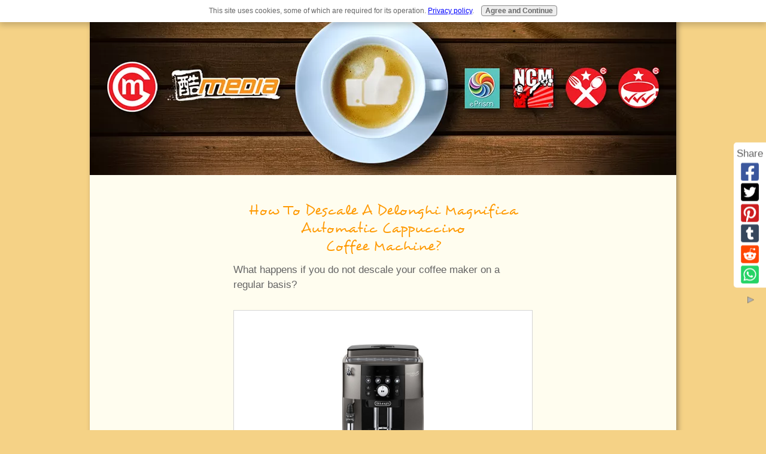

--- FILE ---
content_type: text/html; charset=UTF-8
request_url: https://www.oncoffeemakers.com/How_To_Descale_Delonghi_Coffee_Machine.html
body_size: 14213
content:
<!DOCTYPE HTML>
<html>
<head><meta http-equiv="content-type" content="text/html; charset=UTF-8"><title>How_To_Descale_Delonghi_Coffee_Machine</title><meta name="description" content="How To Descale A Delonghi Magnifica Automatic Cappuccino Coffee Machine"><link href="/sd/support-files/A.style.css.pagespeed.cf.WnwqmJrGWp.css" rel="stylesheet" type="text/css"><meta id="viewport" name="viewport" content="width=device-width, initial-scale=1, maximum-scale=1, minimum-scale=1">
<!-- start: tool_blocks.sbi_html_head -->
<!-- Global site tag (gtag.js) - Google Analytics -->
<script async src="https://www.googletagmanager.com/gtag/js?id=UA-177296373-1"></script>
<script>window.dataLayer=window.dataLayer||[];function gtag(){dataLayer.push(arguments);}gtag('js',new Date());gtag('config','UA-177296373-1');</script>
<link rel="icon" type="image/png" href="/xfavicon-48x48.png.pagespeed.ic.ah1m7XEKba.webp" sizes="48x48"> <link rel="icon" type="image/png" href="/xfavicon-16x16.png.pagespeed.ic.jdw0qAr-D3.webp" sizes="16x16"> <link rel="icon" type="image/png" href="/xfavicon-32x32.png.pagespeed.ic.JqHjy9YAA0.webp" sizes="32x32"> <link rel="icon" type="image/png" href="/xfavicon-48x48.png.pagespeed.ic.ah1m7XEKba.webp" sizes="48x48"><link rel="canonical" href="https://www.oncoffeemakers.com/How_To_Descale_Delonghi_Coffee_Machine.html"/>
<link rel="alternate" type="application/rss+xml" title="RSS" href="https://www.oncoffeemakers.com/coffee-makers.xml">
<meta property="og:site_name" content="Oncoffeemakers.com"/>
<meta property="og:title" content="How_To_Descale_Delonghi_Coffee_Machine"/>
<meta property="og:description" content="How To Descale A Delonghi Magnifica Automatic Cappuccino Coffee Machine"/>
<meta property="og:type" content="article"/>
<meta property="og:url" content="https://www.oncoffeemakers.com/How_To_Descale_Delonghi_Coffee_Machine.html"/>
<meta property="og:image" content="https://www.oncoffeemakers.com/images/delonghi_facm_magnifica_s_smart_ecam250.33_carousel_1.jpg"/>
<meta property="og:image" content="https://www.oncoffeemakers.com/coffee-makers-fb.jpg"/>
<meta property="og:image" content="https://www.oncoffeemakers.com/images/How_To_Descale_A_Delonghi_Magnifica_Automatic_Cappuccino_Coffee_Machine.jpg"/>
<meta property="fb:admins" content="http://www.facebook.com/wangzhilong"/>
<!-- SD -->
<script>function Is(){var agent=navigator.userAgent.toLowerCase();this.major=parseInt(navigator.appVersion);this.minor=parseFloat(navigator.appVersion);this.mac=/Mac68K|MacPPC|MacIntel/i.test(navigator.platform);this.safari=(/Safari/.test(navigator.userAgent)&&/Apple Computer/.test(navigator.vendor));this.firefox=typeof InstallTrigger!=='undefined';this.ns=((agent.indexOf('mozilla')!=-1)&&(agent.indexOf('spoofer')==-1)&&(agent.indexOf('compatible')==-1)&&(agent.indexOf('opera')==-1)&&(agent.indexOf('webtv')==-1));this.ns2=(this.ns&&(this.major==2));this.ns3=(this.ns&&(this.major==3));this.ns4=(this.ns&&(this.major==4));this.ns6=(this.ns&&(this.major>=5));this.ie=(agent.indexOf("msie")!=-1);this.ie3=(this.ie&&(this.major<4));this.ie4=(this.ie&&(this.major==4));if(this.ie4&&(agent.indexOf("msie 5.0")!=-1)){this.ie4=false;this.ie5=true;}this.ieX=(this.ie&&!this.ie3&&!this.ie4);}var is=new Is();function WriteLayer(id,text){var DOM=(document.getElementById)?true:false;var divID;if(is.ns4)divID=document.layers[id];else if(is.ie4)divID=document.all[id];else if(DOM)divID=document.getElementById(id);if(is.ns4){divID.document.open();divID.document.write(text);divID.document.close();}else if(DOM||is.ie4){divID.innerHTML=text;}}function SetLayerVisibility(id,visibility){if(is.ieX||is.ns6){this.obj=document.getElementById(id).style;this.obj.visibility=visibility;}else if(is.ie4){this.obj=document.all[id].style;this.obj.visibility=visibility;}else if(is.ns4){this.obj=document.layers[id];return this.obj;}}function SubmitData(code){var flag;flag=eval('isReady_'+code+'()');if(!flag){return false;}eval('document._'+code+'.target="_self";');eval('document._'+code+'.submit();');}var eMai;function trim(s){while(s.substring(0,1)==' '){s=s.substring(1,s.length);}while(s.substring(s.length-1,s.length)==' '){s=s.substring(0,s.length-1);}return s;}function CheckEmail(eMai){var h;eMai=trim(eMai);var ok="1234567890abcdefghijklmnopqrstuvwxyz[].\@-_ABCDEFGHIJKLMNOPQRSTUVWXYZ";for(h=0;h<eMai.length;h++){if(ok.indexOf(eMai.charAt(h))<0){return(false);}}var re=/(@.*@)|(\.\.)|(^\.)|(^@)|(@$)|(\.$)|(@\.)/;var re_two=/^.+\@(\[?)[a-zA-Z0-9\-\.]+\.([a-zA-Z]{2,4}|[0-9]{1,4})(\]?)$/;if(!eMai.match(re)&&eMai.match(re_two)){return-1;}}</script><script>var https_page=1</script>
<script src="https://www.oncoffeemakers.com/sd/support-files/gdprcookie.js.pagespeed.jm.pkndbbCar4.js" async defer></script><!-- end: tool_blocks.sbi_html_head -->
<!-- start: shared_blocks.78565688#end-of-head -->
<!-- end: shared_blocks.78565688#end-of-head -->
<script>var FIX=FIX||{};</script><script>var MOBILE=MOBILE||{};MOBILE.enabled=true;</script><script>var MOBILE=MOBILE||{};MOBILE.viewMode="full";MOBILE.deviceType="other";MOBILE.userAgent="";if(typeof mobileSandBox!=='undefined'){MOBILE.enabled=true;}MOBILE.hasCookie=function(key,value){var regexp=new RegExp(key+'='+value);return regexp.test(document.cookie);};MOBILE.overwriteViewport=function(){var viewport=document.querySelector("#viewport");if(viewport){viewport.content='';}};MOBILE.checkIfMobile=function(){if(!MOBILE.enabled){MOBILE.enabled=/mobileTrial=1/.test(document.cookie);}MOBILE.userAgent=navigator.userAgent;var androidMobile=(/Android/i.test(MOBILE.userAgent)&&(/Mobile/i.test(MOBILE.userAgent)));if(androidMobile){if((screen.width>1000)&&(screen.height>550)){androidMobile=false;}}if(MOBILE.enabled&&((/iPhone|iPod|BlackBerry/i.test(MOBILE.userAgent)&&(!/iPad/i.test(MOBILE.userAgent)))||androidMobile)){MOBILE.deviceType="mobile";document.documentElement.className+=" m";if(MOBILE.hasCookie("fullView",'true')){document.documentElement.className+=" fullView";MOBILE.viewMode="full";MOBILE.overwriteViewport();}else{document.documentElement.className+=" mobile";MOBILE.viewMode="mobile";}if(MOBILE.userAgent.match(/Android 2/i)){document.documentElement.className+=" android2";}}else{MOBILE.overwriteViewport();}};MOBILE.viewportWidth=function(){var viewportWidth;if(typeof window.innerWidth!="undefined"){viewportWidth=window.innerWidth;}else if(typeof document.documentElement!="undefined"&&typeof document.documentElement.offsetWidth!="undefined"&&document.documentElement.offsetWidth!=0){viewportWidth=document.documentElement.offsetWidth;}else{viewportWidth=document.getElementsByTagName('body')[0].offsetWidth;}return viewportWidth;};MOBILE.destroyAd=function(slot){var ins=document.getElementsByTagName("ins");for(var i=0,insLen=ins.length;i<insLen;i++){var elem=ins[i];if(elem.getAttribute("data-ad-slot")==slot){var parent=elem.parentNode;parent.removeChild(elem);break;}}if(!elem){throw new Error("INS tag with data-ad-slot value "+slot+" is absent in the code");}};MOBILE.updateValues=function(client,slot,width,height){var ins=document.getElementsByTagName("ins");for(var i=0,insLen=ins.length;i<insLen;i++){var elem=ins[i];if(/adsbygoogle/.test(elem.className)){break;}}if(!elem){throw new Error("INS tag with class name 'adsbygoogle' is absent in the code");}elem.style.width=width+'px';elem.style.height=height+'px';elem.setAttribute('data-ad-client',client);elem.setAttribute('data-ad-slot',slot);};MOBILE.checkIfMobile();if(typeof mobileSandBox!=='undefined'){MOBILE.enabled=true;}MOBILE.hasCookie=function(key,value){var regexp=new RegExp(key+'='+value);return regexp.test(document.cookie);};MOBILE.overwriteViewport=function(){var viewport=document.querySelector("#viewport");if(viewport){viewport.content='';}};MOBILE.checkIfMobile=function(){if(!MOBILE.enabled){MOBILE.enabled=/mobileTrial=1/.test(document.cookie);}MOBILE.userAgent=navigator.userAgent;var androidMobile=(/Android/i.test(MOBILE.userAgent)&&(/Mobile/i.test(MOBILE.userAgent)));if(androidMobile){if((screen.width>1000)&&(screen.height>550)){androidMobile=false;}}if(MOBILE.enabled&&((/iPhone|iPod|BlackBerry/i.test(MOBILE.userAgent)&&(!/iPad/i.test(MOBILE.userAgent)))||androidMobile)){MOBILE.deviceType="mobile";document.documentElement.className+=" m";if(MOBILE.hasCookie("fullView",'true')){document.documentElement.className+=" fullView";MOBILE.viewMode="full";MOBILE.overwriteViewport();}else{document.documentElement.className+=" mobile";MOBILE.viewMode="mobile";}if(MOBILE.userAgent.match(/Android 2/i)){document.documentElement.className+=" android2";}}else{MOBILE.overwriteViewport();}};MOBILE.viewportWidth=function(){var viewportWidth;if(typeof window.innerWidth!="undefined"){viewportWidth=window.innerWidth;}else if(typeof document.documentElement!="undefined"&&typeof document.documentElement.offsetWidth!="undefined"&&document.documentElement.offsetWidth!=0){viewportWidth=document.documentElement.offsetWidth;}else{viewportWidth=document.getElementsByTagName('body')[0].offsetWidth;}return viewportWidth;};MOBILE.destroyAd=function(slot){var ins=document.getElementsByTagName("ins");for(var i=0,insLen=ins.length;i<insLen;i++){var elem=ins[i];if(elem.getAttribute("data-ad-slot")==slot){var parent=elem.parentNode;parent.removeChild(elem);break;}}if(!elem){throw new Error("INS tag with data-ad-slot value "+slot+" is absent in the code");}};MOBILE.updateValues=function(client,slot,width,height){var ins=document.getElementsByTagName("ins");for(var i=0,insLen=ins.length;i<insLen;i++){var elem=ins[i];if(/adsbygoogle/.test(elem.className)){break;}}if(!elem){throw new Error("INS tag with class name 'adsbygoogle' is absent in the code");}elem.style.width=width+'px';elem.style.height=height+'px';elem.setAttribute('data-ad-client',client);elem.setAttribute('data-ad-slot',slot);};MOBILE.checkIfMobile();</script></head>
<body>
<div id="PageWrapper">
<div id="Header">
<div class="Liner">
<!-- start: shared_blocks.78565684#top-of-header -->
<!-- end: shared_blocks.78565684#top-of-header -->
<!-- start: shared_blocks.78565675#bottom-of-header -->
<!-- end: shared_blocks.78565675#bottom-of-header -->
</div><!-- end Liner -->
</div><!-- end Header -->
<div id="ContentWrapper">
<div id="ContentColumn">
<div class="Liner">
<!-- start: shared_blocks.78565672#above-h1 -->
<!-- end: shared_blocks.78565672#above-h1 -->
<h4 style="text-align: center">How To Descale A Delonghi Magnifica Automatic Cappuccino<br/>Coffee Machine?</h4>
<p>What happens if you do not descale your coffee maker on a regular basis?<br/></p>
<div class="ImageBlock ImageBlockCenter"><img src="https://www.oncoffeemakers.com/images/delonghi_facm_magnifica_s_smart_ecam250.33_carousel_1.jpg" width="1027" height="800" data-pin-media="https://www.oncoffeemakers.com/images/delonghi_facm_magnifica_s_smart_ecam250.33_carousel_1.jpg" style="width: 1027px; height: auto"></div>
<p>It is impossible to extract the full flavor from your coffee beans if the water cannot reach its optimal brewing temperature.</p><p>Because of mineral deposits left to accumulate, water flow can be blocked, and the machine will eventually fail. Your coffee will be barely tepid enough to warm your fingers.</p><p>Hard water has the potential to build up in your coffee machine over time, which will result in a slower drip.</p><p>You should do this quarterly. De'Longhi machines have a built-in system to monitor and alert you to the need for descaling.</p><p>How to - Descale a Delonghi Magnifica?<br/></p><ul><li><span style="background-color: initial;">Add 1 tablespoon of white vinegar or lemon juice to 5 cups of water in your machine. Remove the filter basket from your machine and replace it with your carafe. Connect your De'Longhi machine to an electrical outlet and initiate the brewing cycle.<br/><br/></span></li><li>Press the descaling button for 3 seconds. While the light is flashing, place a large bowl under the steam nozzle, and then turn it off.<br/><br/></li><li>Rinse the tank out, empty it and refill it with fresh water. It's likely that you can reduce the smell of vinegar by doing 1 to 2 cycles with warm water.</li></ul>
<h4 style="text-align: center">How To Descale A Delonghi Magnifica Automatic Cappuccino<br/>Coffee Machine?</h4>
<!-- start: shared_blocks.233890390#utube how to descale a delonghi magnifica automatic cappuccino coffee machine -->
<iframe width="500" height="281" src="https://www.youtube.com/embed/F_BMF_BC7u4" title="YouTube video player" frameborder="0" allow="accelerometer; autoplay; clipboard-write; encrypted-media; gyroscope; picture-in-picture" allowfullscreen></iframe>
<!-- end: shared_blocks.233890390#utube how to descale a delonghi magnifica automatic cappuccino coffee machine -->
<br><!--INFOLINKS_ON-->
<hr>
<br><!--INFOLINKS_ON-->
<div class="ImageBlock ImageBlockCenter"><img src="https://www.oncoffeemakers.com/images/How_To_Descale_A_Delonghi_Magnifica_Automatic_Cappuccino_Coffee_Machine.jpg" width="1000" height="1500" data-pin-media="https://www.oncoffeemakers.com/images/How_To_Descale_A_Delonghi_Magnifica_Automatic_Cappuccino_Coffee_Machine.jpg" style="width: 1000px; height: auto"></div>
<hr>
<p>If you like to look for other articles similar to “<span style="color: rgb(0, 0, 0);font-family: Arial;font-size: 16px;"><a href="https://www.oncoffeemakers.com/">How To Descale A Delonghi Magnifica Automatic Cappuccino Coffee Machine</a></span>”, check out our home page, or drop us a message below.</p>
<!-- start: shared_blocks.233242939#latte-art-container-1 -->
<h4 style="text-align: center">Related Latte Art Content&#xa0;</h4>
<!-- start: shared_blocks.233180951#utube how to make latte art -->
<iframe width="500" height="281" src="https://www.youtube.com/embed/crRrMESu5fU" title="YouTube video player" frameborder="0" allow="accelerometer; autoplay; clipboard-write; encrypted-media; gyroscope; picture-in-picture" allowfullscreen></iframe>
<!-- end: shared_blocks.233180951#utube how to make latte art -->
<p><a href="https://www.oncoffeemakers.com/what-milk-is-best-for-latte-art.html">What Milk is Best for Latte Art</a>?&#xa0;</p><p><a href="https://www.oncoffeemakers.com/how-to-steam-milk-for-latte-art-without-machine.html">How to Steam Milk for Latte Art without Machine</a>?&#xa0;</p><p><a href="https://www.oncoffeemakers.com/learnlatteart.html">Learn Latte Art </a>- for more related resources.&#xa0;</p><p>Other <a href="https://www.oncoffeemakers.com/questions-about-coffee.html">Questions about Coffee</a>&#xa0;:&#xa0;</p><p><a style="color: rgb(255, 153, 0);" href="https://www.oncoffeemakers.com/renting-espresso-machine-in-singapore.html">Where can I rent a coffee machine</a>?</p>
<!-- start: shared_blocks.233180866#pin: coffee questions -->
<a data-pin-do="embedBoard" data-pin-board-width="500" data-pin-scale-height="300" data-pin-scale-width="80" href="https://www.pinterest.com/oncoffeemakers/coffee-questions/"></a>
<!-- end: shared_blocks.233180866#pin: coffee questions -->
<!-- end: shared_blocks.233242939#latte-art-container-1 -->
<!-- start: tool_blocks.forms.5703056253312991 -->
<form class=" FormBlockCenter" method="post" id="formBuilderForm_5703056253312991_0EE9992A_AC34_11EE_8AF6_D0FD327CD7DC" action="//www.oncoffeemakers.com/cgi-bin/fb/FormProcess.pl" onSubmit="return validateFormBuilderForm('5703056253312991_0EE9992A_AC34_11EE_8AF6_D0FD327CD7DC', form_builder_fields_5703056253312991_0EE9992A_AC34_11EE_8AF6_D0FD327CD7DC)" accept-charset="UTF-8">
<style>.form_builder_form_field_is_missing{color:red}</style>
<script src="/ssjs/form_builder/validate.js.pagespeed.jm.X6utwZuDzE.js"></script>
<script>var form_builder_fields_5703056253312991_0EE9992A_AC34_11EE_8AF6_D0FD327CD7DC=[];form_builder_fields_5703056253312991_0EE9992A_AC34_11EE_8AF6_D0FD327CD7DC.push({"field_name":"_"+'7776092800298853',"field_label":"formBuilderFieldLabel_5703056253312991_0EE9992A_AC34_11EE_8AF6_D0FD327CD7DC_7776092800298853","type":"default","required":true,});form_builder_fields_5703056253312991_0EE9992A_AC34_11EE_8AF6_D0FD327CD7DC.push({"field_name":"_"+'9501449053953478',"field_label":"formBuilderFieldLabel_5703056253312991_0EE9992A_AC34_11EE_8AF6_D0FD327CD7DC_9501449053953478","type":"default","required":true,});form_builder_fields_5703056253312991_0EE9992A_AC34_11EE_8AF6_D0FD327CD7DC.push({"field_name":"_"+'2266626871914458',"field_label":"formBuilderFieldLabel_5703056253312991_0EE9992A_AC34_11EE_8AF6_D0FD327CD7DC_2266626871914458","type":"email","required":true,});form_builder_fields_5703056253312991_0EE9992A_AC34_11EE_8AF6_D0FD327CD7DC.push({"field_name":"_"+'4774037252132289',"field_label":"formBuilderFieldLabel_5703056253312991_0EE9992A_AC34_11EE_8AF6_D0FD327CD7DC_4774037252132289","type":"default","required":true,});form_builder_fields_5703056253312991_0EE9992A_AC34_11EE_8AF6_D0FD327CD7DC.push({"field_name":"_"+'5375818631796536',"field_label":"formBuilderFieldLabel_5703056253312991_0EE9992A_AC34_11EE_8AF6_D0FD327CD7DC_5375818631796536","type":"default","required":false,});</script>
<input type="hidden" name="DOMAIN" value="oncoffeemakers.com"/>
<input type="hidden" name="DOMAIN_ID" value="32156"/>
<input type="hidden" name="FORM_CODE" value="5703056253312991"/>
<input type="hidden" name="SUBMISSION_TYPE" value="1"/>
<table class="formwrapper formbody" cellspacing="0" style="width: 100%">
<tbody>
<tr>
<td colspan="2">
<div id="FormLayer_5703056253312991_0EE9992A_AC34_11EE_8AF6_D0FD327CD7DC">
<div id="MissingFields_5703056253312991_0EE9992A_AC34_11EE_8AF6_D0FD327CD7DC" style="display: none" align="center">
<br>
<strong>This Form cannot be submitted until the missing<br> fields (labelled below in red) have been filled in</strong>
</div>
</div>
</td>
</tr>
<tr>
<td colspan="2"><h2 style="text-align:center">Contact Us</h2></td>
</tr><tr><td colspan="2" style="font-size:80%">Please note that all fields followed by an asterisk must be filled in.</td></tr>
<tr><td align="right" valign="top"><b><span id="formBuilderFieldLabel_5703056253312991_0EE9992A_AC34_11EE_8AF6_D0FD327CD7DC_7776092800298853"><label for="_7776092800298853">Company Name*</label></span></b></td><td><div style="padding-right: 6px"><input type="text" name="_7776092800298853" value="" size="31" onFocus="SS_LDR_recaptcha()"/></div></td>
</tr>
<tr><td align="right" valign="top"><b><span id="formBuilderFieldLabel_5703056253312991_0EE9992A_AC34_11EE_8AF6_D0FD327CD7DC_9501449053953478"><label for="_9501449053953478">First Name*</label></span></b></td><td><div style="padding-right: 6px"><input type="text" name="_9501449053953478" value="" size="35" onFocus="SS_LDR_recaptcha()"/></div></td>
</tr>
<tr><td align="right" valign="top"><b><span id="formBuilderFieldLabel_5703056253312991_0EE9992A_AC34_11EE_8AF6_D0FD327CD7DC_2266626871914458"><label for="_2266626871914458">E-Mail Address*</label></span></b></td><td><div style="padding-right: 6px"><input type="text" name="_2266626871914458" value="" size="35" onFocus="SS_LDR_recaptcha()"/></div></td>
</tr>
<tr><td align="right" valign="top"><b><span id="formBuilderFieldLabel_5703056253312991_0EE9992A_AC34_11EE_8AF6_D0FD327CD7DC_4774037252132289"><label for="_4774037252132289">Business Phone*</label></span></b></td><td><div style="padding-right: 6px"><input type="tel" name="_4774037252132289" value="" size="35" onFocus="SS_LDR_recaptcha()" pattern="^[0-9 \(\)+#.-]+$"/></div></td>
</tr>
<tr><td align="right" valign="top"><b><span id="formBuilderFieldLabel_5703056253312991_0EE9992A_AC34_11EE_8AF6_D0FD327CD7DC_5375818631796536"><label for="_5375818631796536">What Services Do U need</label></span></b></td><td><table cellspacing="0" cellpadding="0" border="0">
<tbody><tr>
<td width="5"><input id="_5375818631796536_1" type="radio" name="_5375818631796536" value="Coffee | Coffee Machine Enquiry" onClick="SS_LDR_recaptcha()"/></td>
<td><label for="_5375818631796536_1">Coffee | Coffee Machine Enquiry</label></td></tr>
<tr>
<td width="5"><input id="_5375818631796536_2" type="radio" name="_5375818631796536" value="For F&amp;B partners: Sponsorship" onClick="SS_LDR_recaptcha()"/></td>
<td><label for="_5375818631796536_2">For F&B partners: Sponsorship</label></td></tr>
<tr>
<td width="5"><input id="_5375818631796536_3" type="radio" name="_5375818631796536" value="F&amp;B | Coffee Marketing Enquiry" onClick="SS_LDR_recaptcha()"/></td>
<td><label for="_5375818631796536_3">F&B | Coffee Marketing Enquiry</label></td></tr>
<tr>
<td width="5"><input id="_5375818631796536_4" type="radio" name="_5375818631796536" value="F&amp;B | Coffee Video Production" onClick="SS_LDR_recaptcha()"/></td>
<td><label for="_5375818631796536_4">F&B | Coffee Video Production</label></td></tr>
<tr>
<td width="5"><input id="_5375818631796536_5" type="radio" name="_5375818631796536" value="Any Other Enquiries" onClick="SS_LDR_recaptcha()"/></td>
<td><label for="_5375818631796536_5">Any Other Enquiries</label></td></tr>
</tbody>
</table></td>
</tr><script>function playSound(bPlay){if(is.firefox||is.safari){if(bPlay){window.open('//www.oncoffeemakers.com/cgi-bin/CAPTCHA/Sound.pl?domain=oncoffeemakers.com&name=5703056253312991','SoundWindow','scrollbars=no,resizable=no,width=10,height=10');}}else if(!is.ie){var sound=new Audio('//www.oncoffeemakers.com/cgi-bin/CAPTCHA/Sound.pl?domain=oncoffeemakers.com&name=5703056253312991');if(bPlay){var auEmb=document.getElementById('auEmb');auEmb.innerHTML='';document.getElementById('auEmb').appendChild(sound);sound.play();}}else{var DOM=(document.getElementById)?true:false;var auCon=(DOM)?document.getElementById("auIEContainer"):document.auIEContainer;auCon.src=(bPlay)?"//www.oncoffeemakers.com/cgi-bin/CAPTCHA/Sound.pl?domain=oncoffeemakers.com&name=5703056253312991":"";}}</script>
<tr>
<td colspan="2">
<bgsound id="auIEContainer">
<div id='auEmb' style='position:absolute; visibility:hidden'></div>
<p>Please enter the word that you see below.<br><!-- (If you cannot see it, click to hear the word, and then enter it.) --></p>
<p>
<a href="#SOUND" onClick="playSound(true);"><img class="captcha_img" src="//www.oncoffeemakers.com/cgi-bin/CAPTCHA/Image.pl?domain=oncoffeemakers.com&name=5703056253312991" align="middle" width="240" height="52" border="0"></a>
&nbsp;&nbsp;
<input name="submission_challenge" type="text">
</p>
</td>
</tr><tr>
<td style="text-align:center;" colspan="2">
<input type="submit" name="Button" value="Submit">
</td>
</tr>
</tbody>
</table>
</form>
<!-- end: tool_blocks.forms.5703056253312991 -->
<!-- start: shared_blocks.224254098#110719-ocmprofile -->
<hr>
<h4 style="text-align: center">About US | OCM Profile</h4>
<iframe src="https://docs.google.com/presentation/d/e/2PACX-1vT506oTWzutuEcmlubgSD5MuoNidFtv7QihAJCpAXITDVR8rsmE2_1-jtJG5I874X90tmjq4fh16TB4/embed?start=false&loop=true&delayms=3000" frameborder="0" width="481" height="300" allowfullscreen="true" mozallowfullscreen="true" webkitallowfullscreen="true"></iframe>
<p><span style="font-size:13pt;font-family:Arial;color:#646464;background-color:transparent;font-weight:400;font-style:normal;text-decoration:none;">OCM (OnCoffeeMakers.com) was started in 2007 with the first webpage about coffee machines. And for a number of years, we focused on helping people find their desired coffee machine (we still are helping folks with that! So, if you are looking for <a href="https://www.oncoffeemakers.com/best-office-coffee-machine-singapore.html">coffee machines for office or restaurants</a> - check out the link).&#xa0;</span></p><p><span style="font-size:13pt;font-family:Arial;color:#646464;background-color:transparent;font-weight:400;font-style:normal;text-decoration:none;">In 2010, we started getting enquiries on restaurant marketing and we start to help food and beverage brands with their marketing. Below are campaigns and events that we have done over the years:&#xa0;</span></p><p><span style="font-size:13pt;font-family:Arial;color:#646464;background-color:transparent;font-weight:400;font-style:normal;text-decoration:none;">OCM's campaigns: </span><a style="text-decoration:none;" href="https://youtube.com/playlist?list=PLKcUGtFn9GF5j8ISBXpEVmhIB5xKnOcvo" onclick="return FIX.track(this);"><span style="font-size:13pt;font-family:Arial;color:#bd8e51;background-color:transparent;font-weight:400;font-style:normal;text-decoration:none;">F&B Marketing Ideas</span></a><span style="font-size:13pt;font-family:Arial;color:#646464;background-color:transparent;font-weight:400;font-style:normal;text-decoration:none;"> by OCM&#xa0;</span></p><p><span style="font-size:13pt;font-family:Arial;color:#646464;background-color:transparent;font-weight:400;font-style:normal;text-decoration:none;">OCM's Events: </span><a style="text-decoration:none;" href="https://youtube.com/playlist?list=PLKcUGtFn9GF4524OxG55rCmAyFEoqpk8z" onclick="return FIX.track(this);"><span style="font-size:13pt;font-family:Arial;color:#bd8e51;background-color:transparent;font-weight:400;font-style:normal;text-decoration:none;">F&B Industry events</span></a><span style="font-size:13pt;font-family:Arial;color:#646464;background-color:transparent;font-weight:400;font-style:normal;text-decoration:none;"> by or with OCM</span></p><p><span style="font-size:13pt;font-family:Arial;color:#646464;background-color:transparent;font-weight:400;font-style:normal;text-decoration:none;">Check out this </span><a style="text-decoration:none;" href="https://www.oncoffeemakers.com/restaurant-marketing.html"><span style="font-size:13pt;font-family:Arial;color:#bd8e51;background-color:transparent;font-weight:400;font-style:normal;text-decoration:none;">restaurant marketing</span></a><span style="font-size:13pt;font-family:Arial;color:#646464;background-color:transparent;font-weight:400;font-style:normal;text-decoration:none;"> guide to learn more about the many campaigns and companies we have worked with.&#xa0;</span></p><p><span style="font-size:13pt;font-family:Arial;color:#646464;background-color:transparent;font-weight:400;font-style:normal;text-decoration:none;">Since then, we have also created many </span><a style="text-decoration:none;" href="https://www.oncoffeemakers.com/Adopting-Technology-and-Automation-in-the-FNB-Business.html"><span style="font-size:13pt;font-family:Arial;color:#bd8e51;background-color:transparent;font-weight:400;font-style:normal;text-decoration:none;">marketing workshops and classes for the F&B industry</span></a><span style="font-size:13pt;font-family:Arial;color:#646464;background-color:transparent;font-weight:400;font-style:normal;text-decoration:none;">. Many of these modules are still running in tertiary institutions such as </span><a style="text-decoration:none;" href="https://www.tp.edu.sg/schools-and-courses/adult-learners/all-courses/skillsfuture-series/using-augmented-reality-and-artificial-intelligence-in-business-and-training.html" onclick="return FIX.track(this);"><span style="font-size:13pt;font-family:Arial;color:#bd8e51;background-color:transparent;font-weight:400;font-style:normal;text-decoration:none;">Temasek Polytechnic Skillsfuture Academy</span></a> <span style="font-size:13pt;font-family:Arial;color:#646464;background-color:transparent;font-weight:400;font-style:normal;text-decoration:none;">and also ITE College East COC classes, below are some snippets of our lectures and workshops:&#xa0;</span></p><p><span style="font-size:13pt;font-family:Arial;color:#646464;background-color:transparent;font-weight:400;font-style:normal;text-decoration:none;">OCM’s F&B workshops: </span><a style="text-decoration:none;" href="https://youtube.com/playlist?list=PLKcUGtFn9GF45U3gd7CRePcSEi_T3DSOh" onclick="return FIX.track(this);"><span style="font-size:13pt;font-family:Arimo,sans-serif;color:#bd8e51;background-color:transparent;font-weight:400;font-style:normal;text-decoration:none;">Food and Beverage Marketing Lectures | Workshops</span></a><span style="font-size:13pt;font-family:Arimo,sans-serif;color:#646464;background-color:transparent;font-weight:400;font-style:normal;text-decoration:none;"> - click to watch classes on customer journey map, JTBD and more.&#xa0;</span></p><p><span style="font-size:13pt;font-family:Arimo,sans-serif;color:#646464;background-color:transparent;font-weight:400;font-style:normal;text-decoration:none;">So, if you are looking for industry practitioners to help you scale your coffee or F&B businesses, do drop us a message or <a href="https://www.oncoffeemakers.com/fnb-consulting-services.html">book an appointment</a>. Do also check out our various social media platforms on regular F&B and coffee market updates:&#xa0;</span></p><p><span style="font-size:13pt;font-family:Arimo,sans-serif;color:#646464;background-color:transparent;font-weight:400;font-style:normal;text-decoration:none;">For regular coffee (F&B) related videos: </span><a style="text-decoration:none;" href="https://www.youtube.com/c/oncoffeemakers" onclick="return FIX.track(this);"><span style="font-size:13pt;font-family:Arimo,sans-serif;color:#bd8e51;background-color:transparent;font-weight:400;font-style:normal;text-decoration:none;">OCM Youtube</span></a></p><p><span style="font-size:13pt;font-family:Arial;color:#646464;background-color:transparent;font-weight:400;font-style:normal;text-decoration:none;">For Daily Coffee Inspiration (fun coffee content): </span><a style="text-decoration:none;" href="https://www.instagram.com/on.coffee.makers/" onclick="return FIX.track(this);"><span style="font-size:13pt;font-family:Arial;color:#bd8e51;background-color:transparent;font-weight:400;font-style:normal;text-decoration:none;">OCM IG</span></a></p><p><span style="font-size:13pt;font-family:Arial;color:#646464;background-color:transparent;font-weight:400;font-style:normal;text-decoration:none;">For insights into the coffee (F&B) industry: </span><a style="text-decoration:none;" href="https://www.linkedin.com/company/oncoffeemakers.com" onclick="return FIX.track(this);"><span style="font-size:13pt;font-family:Arial;color:#bd8e51;background-color:transparent;font-weight:400;font-style:normal;text-decoration:none;">OCM LinkedIN&#xa0;</span></a></p><p><span style="font-size: 13pt;font-family: Arial;background-color: transparent;">PS: For the coffee lovers, we continue to share coffee articles (and videos) and have also started a </span><a href="https://www.oncoffeemakers.com/coffee-workshops.html"><span style="font-size: 13pt;font-family: Arial;background-color: transparent;">free coffee class</span></a><span style="font-size: 13pt;font-family: Arial;background-color: transparent;"> section (with free online coffee training supported by coffee partners). </span><br/></p>
<hr>
<!-- end: shared_blocks.224254098#110719-ocmprofile -->
<!-- start: shared_blocks.78565692#below-h1 --><!-- end: shared_blocks.78565692#below-h1 -->
<!-- start: shared_blocks.78565687#below-paragraph-1 --><!-- end: shared_blocks.78565687#below-paragraph-1 -->
<!-- start: shared_blocks.78565686#above-socialize-it -->
<!-- end: shared_blocks.78565686#above-socialize-it -->
<!-- start: shared_blocks.78565674#socialize-it -->
<p style="text-align: center;"><a href="https://www.oncoffeemakers.com/contact-us.html">Contact Us</a>&#xa0;</p>
<!-- start: tool_blocks.social_sharing -->
<div class="SocialShare SocialShareSticky SocialShareStickyRight"><label>Share</label><a href="#" rel="noopener noreferrer" onclick="window.open('https://www.facebook.com/sharer.php?u='+ encodeURIComponent(document.location.href) +'&t=' + encodeURIComponent(document.title), 'sharer','toolbar=0,status=0,width=700,height=500,resizable=yes,scrollbars=yes');return false;" target="_blank" class="socialIcon facebook"><svg width="20" height="20" aria-hidden="true" focusable="false" data-prefix="fab" data-icon="facebook-square" role="img" xmlns="http://www.w3.org/2000/svg" viewBox="0 0 448 512"><path fill="currentColor" d="M400 32H48A48 48 0 0 0 0 80v352a48 48 0 0 0 48 48h137.25V327.69h-63V256h63v-54.64c0-62.15 37-96.48 93.67-96.48 27.14 0 55.52 4.84 55.52 4.84v61h-31.27c-30.81 0-40.42 19.12-40.42 38.73V256h68.78l-11 71.69h-57.78V480H400a48 48 0 0 0 48-48V80a48 48 0 0 0-48-48z" class=""></path></svg><span>Facebook</span></a><a href="#" rel="noopener noreferrer" onclick="window.open('https://twitter.com/intent/tweet?text=Reading%20about%20this:%20'+encodeURIComponent(document.title)+'%20-%20' + encodeURIComponent(document.location.href), 'sharer','toolbar=0,status=0,width=700,height=500,resizable=yes,scrollbars=yes');return false;" target="_blank" class="socialIcon twitter"><svg width="20" height="20" aria-hidden="true" focusable="false" data-prefix="fab" data-icon="twitter-square" role="img" xmlns="http://www.w3.org/2000/svg" viewBox="0 0 448 512"><path fill="currentColor" d="M400 32H48C21.5 32 0 53.5 0 80v352c0 26.5 21.5 48 48 48h352c26.5 0 48-21.5 48-48V80c0-26.5-21.5-48-48-48zm-48.9 158.8c.2 2.8.2 5.7.2 8.5 0 86.7-66 186.6-186.6 186.6-37.2 0-71.7-10.8-100.7-29.4 5.3.6 10.4.8 15.8.8 30.7 0 58.9-10.4 81.4-28-28.8-.6-53-19.5-61.3-45.5 10.1 1.5 19.2 1.5 29.6-1.2-30-6.1-52.5-32.5-52.5-64.4v-.8c8.7 4.9 18.9 7.9 29.6 8.3a65.447 65.447 0 0 1-29.2-54.6c0-12.2 3.2-23.4 8.9-33.1 32.3 39.8 80.8 65.8 135.2 68.6-9.3-44.5 24-80.6 64-80.6 18.9 0 35.9 7.9 47.9 20.7 14.8-2.8 29-8.3 41.6-15.8-4.9 15.2-15.2 28-28.8 36.1 13.2-1.4 26-5.1 37.8-10.2-8.9 13.1-20.1 24.7-32.9 34z" class=""></path></svg><span>Twitter</span></a><a href="#" rel="noopener noreferrer" onclick="var script = document.createElement('script');script.setAttribute('type','text/javascript');script.setAttribute('src', 'https://assets.pinterest.com/js/pinmarklet.js');document.getElementsByTagName('head')[0].appendChild(script);return false" target="_blank" class="socialIcon pinterest"><svg width="20" height="20" aria-hidden="true" focusable="false" data-prefix="fab" data-icon="pinterest-square" role="img" xmlns="http://www.w3.org/2000/svg" viewBox="0 0 448 512"><path fill="currentColor" d="M448 80v352c0 26.5-21.5 48-48 48H154.4c9.8-16.4 22.4-40 27.4-59.3 3-11.5 15.3-58.4 15.3-58.4 8 15.3 31.4 28.2 56.3 28.2 74.1 0 127.4-68.1 127.4-152.7 0-81.1-66.2-141.8-151.4-141.8-106 0-162.2 71.1-162.2 148.6 0 36 19.2 80.8 49.8 95.1 4.7 2.2 7.1 1.2 8.2-3.3.8-3.4 5-20.1 6.8-27.8.6-2.5.3-4.6-1.7-7-10.1-12.3-18.3-34.9-18.3-56 0-54.2 41-106.6 110.9-106.6 60.3 0 102.6 41.1 102.6 99.9 0 66.4-33.5 112.4-77.2 112.4-24.1 0-42.1-19.9-36.4-44.4 6.9-29.2 20.3-60.7 20.3-81.8 0-53-75.5-45.7-75.5 25 0 21.7 7.3 36.5 7.3 36.5-31.4 132.8-36.1 134.5-29.6 192.6l2.2.8H48c-26.5 0-48-21.5-48-48V80c0-26.5 21.5-48 48-48h352c26.5 0 48 21.5 48 48z" class=""></path></svg><span>Pinterest</span></a><a href="#" rel="noopener noreferrer" onclick="window.open('https://www.tumblr.com/share/link?url='+ encodeURIComponent(document.location.href) + '&name='+ encodeURIComponent(document.title), 'sharer','toolbar=0,status=0,width=700,height=500,resizable=yes,scrollbars=yes');return false;" target="_blank" class="socialIcon tumblr"><svg width="20" height="20" aria-hidden="true" focusable="false" data-prefix="fab" data-icon="tumblr-square" role="img" xmlns="http://www.w3.org/2000/svg" viewBox="0 0 448 512"><path fill="currentColor" d="M400 32H48C21.5 32 0 53.5 0 80v352c0 26.5 21.5 48 48 48h352c26.5 0 48-21.5 48-48V80c0-26.5-21.5-48-48-48zm-82.3 364.2c-8.5 9.1-31.2 19.8-60.9 19.8-75.5 0-91.9-55.5-91.9-87.9v-90h-29.7c-3.4 0-6.2-2.8-6.2-6.2v-42.5c0-4.5 2.8-8.5 7.1-10 38.8-13.7 50.9-47.5 52.7-73.2.5-6.9 4.1-10.2 10-10.2h44.3c3.4 0 6.2 2.8 6.2 6.2v72h51.9c3.4 0 6.2 2.8 6.2 6.2v51.1c0 3.4-2.8 6.2-6.2 6.2h-52.1V321c0 21.4 14.8 33.5 42.5 22.4 3-1.2 5.6-2 8-1.4 2.2.5 3.6 2.1 4.6 4.9l13.8 40.2c1 3.2 2 6.7-.3 9.1z" class=""></path></svg><span>Tumblr</span></a><a href="#" rel="noopener noreferrer" onclick="window.open('https://reddit.com/submit?url='+ encodeURIComponent(document.location.href) + '&title=' + encodeURIComponent(document.title), 'sharer','toolbar=0,status=0,width=700,height=500,resizable=yes,scrollbars=yes');return false;" target="_blank" class="socialIcon reddit"><svg width="20" height="20" aria-hidden="true" focusable="false" data-prefix="fab" data-icon="reddit-square" role="img" xmlns="http://www.w3.org/2000/svg" viewBox="0 0 448 512"><path fill="currentColor" d="M283.2 345.5c2.7 2.7 2.7 6.8 0 9.2-24.5 24.5-93.8 24.6-118.4 0-2.7-2.4-2.7-6.5 0-9.2 2.4-2.4 6.5-2.4 8.9 0 18.7 19.2 81 19.6 100.5 0 2.4-2.3 6.6-2.3 9 0zm-91.3-53.8c0-14.9-11.9-26.8-26.5-26.8-14.9 0-26.8 11.9-26.8 26.8 0 14.6 11.9 26.5 26.8 26.5 14.6 0 26.5-11.9 26.5-26.5zm90.7-26.8c-14.6 0-26.5 11.9-26.5 26.8 0 14.6 11.9 26.5 26.5 26.5 14.9 0 26.8-11.9 26.8-26.5 0-14.9-11.9-26.8-26.8-26.8zM448 80v352c0 26.5-21.5 48-48 48H48c-26.5 0-48-21.5-48-48V80c0-26.5 21.5-48 48-48h352c26.5 0 48 21.5 48 48zm-99.7 140.6c-10.1 0-19 4.2-25.6 10.7-24.1-16.7-56.5-27.4-92.5-28.6l18.7-84.2 59.5 13.4c0 14.6 11.9 26.5 26.5 26.5 14.9 0 26.8-12.2 26.8-26.8 0-14.6-11.9-26.8-26.8-26.8-10.4 0-19.3 6.2-23.8 14.9l-65.7-14.6c-3.3-.9-6.5 1.5-7.4 4.8l-20.5 92.8c-35.7 1.5-67.8 12.2-91.9 28.9-6.5-6.8-15.8-11-25.9-11-37.5 0-49.8 50.4-15.5 67.5-1.2 5.4-1.8 11-1.8 16.7 0 56.5 63.7 102.3 141.9 102.3 78.5 0 142.2-45.8 142.2-102.3 0-5.7-.6-11.6-2.1-17 33.6-17.2 21.2-67.2-16.1-67.2z" class=""></path></svg><span>Reddit</span></a><a href="#" rel="noopener noreferrer" onclick="window.open('https://api.whatsapp.com/send?text='+encodeURIComponent(document.location.href), 'sharer','toolbar=0,status=0,width=700,height=500,resizable=yes,scrollbars=yes');return false;" target="_blank" class="socialIcon whatsapp"><svg width="20" height="20" aria-hidden="true" focusable="false" data-prefix="fab" data-icon="whatsapp-square" role="img" xmlns="http://www.w3.org/2000/svg" viewBox="0 0 448 512"><path fill="currentColor" d="M224 122.8c-72.7 0-131.8 59.1-131.9 131.8 0 24.9 7 49.2 20.2 70.1l3.1 5-13.3 48.6 49.9-13.1 4.8 2.9c20.2 12 43.4 18.4 67.1 18.4h.1c72.6 0 133.3-59.1 133.3-131.8 0-35.2-15.2-68.3-40.1-93.2-25-25-58-38.7-93.2-38.7zm77.5 188.4c-3.3 9.3-19.1 17.7-26.7 18.8-12.6 1.9-22.4.9-47.5-9.9-39.7-17.2-65.7-57.2-67.7-59.8-2-2.6-16.2-21.5-16.2-41s10.2-29.1 13.9-33.1c3.6-4 7.9-5 10.6-5 2.6 0 5.3 0 7.6.1 2.4.1 5.7-.9 8.9 6.8 3.3 7.9 11.2 27.4 12.2 29.4s1.7 4.3.3 6.9c-7.6 15.2-15.7 14.6-11.6 21.6 15.3 26.3 30.6 35.4 53.9 47.1 4 2 6.3 1.7 8.6-1 2.3-2.6 9.9-11.6 12.5-15.5 2.6-4 5.3-3.3 8.9-2 3.6 1.3 23.1 10.9 27.1 12.9s6.6 3 7.6 4.6c.9 1.9.9 9.9-2.4 19.1zM400 32H48C21.5 32 0 53.5 0 80v352c0 26.5 21.5 48 48 48h352c26.5 0 48-21.5 48-48V80c0-26.5-21.5-48-48-48zM223.9 413.2c-26.6 0-52.7-6.7-75.8-19.3L64 416l22.5-82.2c-13.9-24-21.2-51.3-21.2-79.3C65.4 167.1 136.5 96 223.9 96c42.4 0 82.2 16.5 112.2 46.5 29.9 30 47.9 69.8 47.9 112.2 0 87.4-72.7 158.5-160.1 158.5z" class=""></path></svg><span>WhatsApp</span></a><a href="#" title="Show / Hide" onclick="this.parentNode.classList.toggle('hidden'); return false;"><img class="hideButton" src="[data-uri]"></a></div>
<!-- end: tool_blocks.social_sharing -->
<!-- end: shared_blocks.78565674#socialize-it -->
<!-- start: shared_blocks.78565683#below-socialize-it -->
<!-- end: shared_blocks.78565683#below-socialize-it -->
</div><!-- end Liner -->
</div><!-- end ContentColumn -->
</div><!-- end ContentWrapper -->
<div id="NavColumn">
<div class="Liner">
<!-- start: shared_blocks.78565693#top-of-nav-column -->
<!-- end: shared_blocks.78565693#top-of-nav-column -->
<!-- start: shared_blocks.78565689#navigation --><!-- end: shared_blocks.78565689#navigation -->
<!-- start: shared_blocks.78565694#bottom-of-nav-column -->
<!-- end: shared_blocks.78565694#bottom-of-nav-column -->
</div><!-- end Liner -->
</div><!-- end NavColumn -->
<div id="ExtraColumn">
<div class="Liner">
<!-- start: shared_blocks.78565677#top-extra-default --><!-- end: shared_blocks.78565677#top-extra-default -->
<!-- start: shared_blocks.78565691#extra-default-nav -->
<!-- end: shared_blocks.78565691#extra-default-nav -->
<!-- start: shared_blocks.78565680#bottom-extra-default -->
<!-- end: shared_blocks.78565680#bottom-extra-default -->
</div><!-- end Liner-->
</div><!-- end ExtraColumn -->
<div id="Footer">
<div class="Liner">
<!-- start: shared_blocks.78565676#above-bottom-nav -->
<!-- end: shared_blocks.78565676#above-bottom-nav -->
<!-- start: shared_blocks.78565679#bottom-navigation -->
<!-- end: shared_blocks.78565679#bottom-navigation -->
<!-- start: shared_blocks.78565673#below-bottom-nav -->
<!-- end: shared_blocks.78565673#below-bottom-nav -->
<!-- start: shared_blocks.78565678#footer -->
<!-- start: tool_blocks.footer -->
<div class="page_footer_container">
<div class="page_footer_content">
<div class="page_footer_liner" style="white-space:pre-line"><div class="page_footer_text"><a href="https://www.youtube.com/c/oncoffeemakers?sub_confirmation=1" rel="noopener" target="_blank" title="Coffee/F&B Videos">Copyright 2007 - 2024 © Oncoffeemakers.com
Coffee | F&B | Marketing | Training -Click to enjoy</a></div></div>
</div></div>
<!-- end: tool_blocks.footer -->
<!-- end: shared_blocks.78565678#footer -->
</div><!-- end Liner -->
</div><!-- end Footer -->
</div><!-- end PageWrapper --><script src="/sd/support-files/mobile.js.pagespeed.jm.be5RhGEm5B.js"></script>
<script>MOBILE.contentColumnWidth='500px';</script>
<script src="/sd/support-files/fix.js.pagespeed.jm.3phKUrh9Pj.js"></script>
<script>FIX.doEndOfBody();MOBILE.doEndOfBody();</script>
<!-- start: tool_blocks.sbi_html_body_end -->
<script>var SS_PARAMS={pinterest_enabled:false,googleplus1_on_page:false,socializeit_onpage:false};</script> <div id="fb-root"></div>
<script async defer crossorigin="anonymous" src="https://connect.facebook.net/en_US/sdk.js#xfbml=1&version=v4.0&autoLogAppEvents=1"></script><style>.g-recaptcha{display:inline-block}.recaptcha_wrapper{text-align:center}</style>
<script>if(typeof recaptcha_callbackings!=="undefined"){SS_PARAMS.recaptcha_callbackings=recaptcha_callbackings||[]};</script><script>(function(d,id){if(d.getElementById(id)){return;}var s=d.createElement('script');s.async=true;s.defer=true;s.src="/ssjs/ldr.js";s.id=id;d.getElementsByTagName('head')[0].appendChild(s);})(document,'_ss_ldr_script');</script><!-- end: tool_blocks.sbi_html_body_end -->
<!-- Generated at 20:36:48 05-Jan-2024 with teatime v139 -->
</body>
</html>
